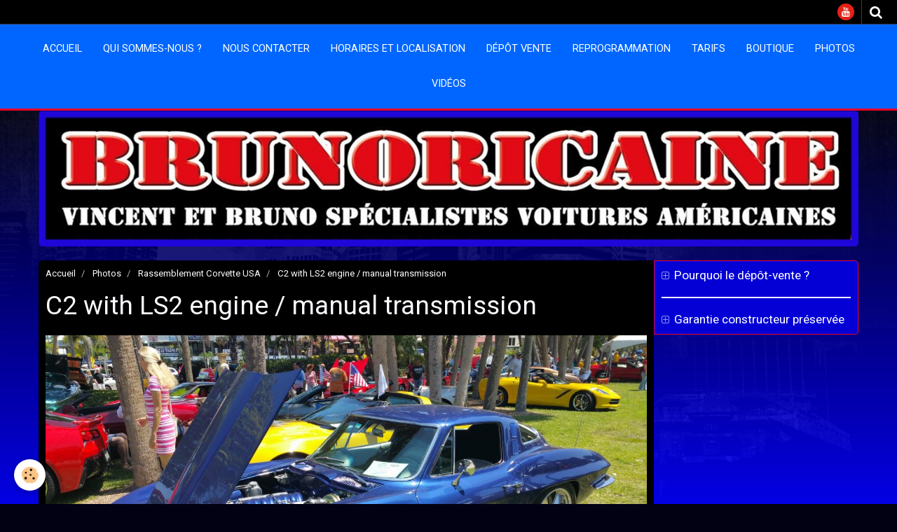

--- FILE ---
content_type: text/html; charset=UTF-8
request_url: http://www.brunoricaine.fr/album/rassemblement-corvette-usa/20160507-120421-3990x2244.html
body_size: 23612
content:
    <!DOCTYPE html>
<html lang="fr">
    <head>
        <title>C2 with LS2 engine / manual transmission</title>
        <meta name="theme-color" content="rgba(0, 102, 255, 1)">
        <meta name="msapplication-navbutton-color" content="rgba(0, 102, 255, 1)">
        <meta name="apple-mobile-web-app-capable" content="yes">
        <meta name="apple-mobile-web-app-status-bar-style" content="black-translucent">

        <!-- pretty / creative -->
<meta http-equiv="Content-Type" content="text/html; charset=utf-8">
<!--[if IE]>
<meta http-equiv="X-UA-Compatible" content="IE=edge">
<![endif]-->
<meta name="viewport" content="width=device-width, initial-scale=1, maximum-scale=1.0, user-scalable=no">
<meta name="msapplication-tap-highlight" content="no">
  <link rel="image_src" href="http://www.brunoricaine.fr/medias/album/20160507-120421-3990x2244.jpg" />
  <meta property="og:image" content="http://www.brunoricaine.fr/medias/album/20160507-120421-3990x2244.jpg" />
  <link href="//www.brunoricaine.fr/fr/themes/designlines/6023a22fedacfbd1f270867b.css?v=7af2978cf50bcacc16b717b743404c9f" rel="stylesheet">
  <link rel="canonical" href="http://www.brunoricaine.fr/album/rassemblement-corvette-usa/20160507-120421-3990x2244.html">
<meta name="msvalidate.01" content="53BBA3732A8F42F3A222BCE1AD0E7611">
<meta name="generator" content="e-monsite (e-monsite.com)">

<link rel="icon" href="http://www.brunoricaine.fr/medias/site/favicon/usa-flag.jpg">




<meta name="google-site-verification" content="iPV-Bt34jPgQZlf6SuR2nIbgMUb-urtuWLCpoWIt7k8" />

<meta name="msvalidate.01" content="8B639D4BD34D60D44FE65E4CFA1171E0" />


                
                                    
                
                                    
                                                                                                                                                                                                                                                                                        
            <link href="https://fonts.googleapis.com/css?family=Roboto:300,400,700%7CAbril%20Fatface&display=swap" rel="stylesheet">
        
        <link href="https://maxcdn.bootstrapcdn.com/font-awesome/4.7.0/css/font-awesome.min.css" rel="stylesheet">

        <link href="//www.brunoricaine.fr/themes/combined.css?v=6_1665404070_596" rel="stylesheet">

        <!-- EMS FRAMEWORK -->
        <script src="//www.brunoricaine.fr/medias/static/themes/ems_framework/js/jquery.min.js"></script>
        <!-- HTML5 shim and Respond.js for IE8 support of HTML5 elements and media queries -->
        <!--[if lt IE 9]>
        <script src="//www.brunoricaine.fr/medias/static/themes/ems_framework/js/html5shiv.min.js"></script>
        <script src="//www.brunoricaine.fr/medias/static/themes/ems_framework/js/respond.min.js"></script>
        <![endif]-->

        <script src="//www.brunoricaine.fr/medias/static/themes/ems_framework/js/ems-framework.min.js?v=2087"></script>

        <script src="http://www.brunoricaine.fr/themes/content.js?v=6_1665404070_596&lang=fr"></script>

            <script src="//www.brunoricaine.fr/medias/static/js/rgpd-cookies/jquery.rgpd-cookies.js?v=2087"></script>
    <script>
                                    $(document).ready(function() {
            $.RGPDCookies({
                theme: 'ems_framework',
                site: 'www.brunoricaine.fr',
                privacy_policy_link: '/about/privacypolicy/',
                cookies: [{"id":null,"favicon_url":"https:\/\/ssl.gstatic.com\/analytics\/20210414-01\/app\/static\/analytics_standard_icon.png","enabled":true,"model":"google_analytics","title":"Google Analytics","short_description":"Permet d'analyser les statistiques de consultation de notre site","long_description":"Indispensable pour piloter notre site internet, il permet de mesurer des indicateurs comme l\u2019affluence, les produits les plus consult\u00e9s, ou encore la r\u00e9partition g\u00e9ographique des visiteurs.","privacy_policy_url":"https:\/\/support.google.com\/analytics\/answer\/6004245?hl=fr","slug":"google-analytics"},{"id":null,"favicon_url":"","enabled":true,"model":"addthis","title":"AddThis","short_description":"Partage social","long_description":"Nous utilisons cet outil afin de vous proposer des liens de partage vers des plateformes tiers comme Twitter, Facebook, etc.","privacy_policy_url":"https:\/\/www.oracle.com\/legal\/privacy\/addthis-privacy-policy.html","slug":"addthis"}],
                modal_title: 'Gestion\u0020des\u0020cookies',
                modal_description: 'd\u00E9pose\u0020des\u0020cookies\u0020pour\u0020am\u00E9liorer\u0020votre\u0020exp\u00E9rience\u0020de\u0020navigation,\nmesurer\u0020l\u0027audience\u0020du\u0020site\u0020internet,\u0020afficher\u0020des\u0020publicit\u00E9s\u0020personnalis\u00E9es,\nr\u00E9aliser\u0020des\u0020campagnes\u0020cibl\u00E9es\u0020et\u0020personnaliser\u0020l\u0027interface\u0020du\u0020site.',
                privacy_policy_label: 'Consulter\u0020la\u0020politique\u0020de\u0020confidentialit\u00E9',
                check_all_label: 'Tout\u0020cocher',
                refuse_button: 'Refuser',
                settings_button: 'Param\u00E9trer',
                accept_button: 'Accepter',
                callback: function() {
                    // website google analytics case (with gtag), consent "on the fly"
                    if ('gtag' in window && typeof window.gtag === 'function') {
                        if (window.jsCookie.get('rgpd-cookie-google-analytics') === undefined
                            || window.jsCookie.get('rgpd-cookie-google-analytics') === '0') {
                            gtag('consent', 'update', {
                                'ad_storage': 'denied',
                                'analytics_storage': 'denied'
                            });
                        } else {
                            gtag('consent', 'update', {
                                'ad_storage': 'granted',
                                'analytics_storage': 'granted'
                            });
                        }
                    }
                }
            });
        });
    </script>
        <script async src="https://www.googletagmanager.com/gtag/js?id=G-4VN4372P6E"></script>
<script>
    window.dataLayer = window.dataLayer || [];
    function gtag(){dataLayer.push(arguments);}
    
    gtag('consent', 'default', {
        'ad_storage': 'denied',
        'analytics_storage': 'denied'
    });
    
    gtag('js', new Date());
    gtag('config', 'G-4VN4372P6E');
</script>

        
        <style>
        #overlay{position:fixed;top:0;left:0;width:100vw;height:100vh;z-index:1001}
                                #overlay.loader{display:-webkit-flex;display:flex;-webkit-justify-content:center;justify-content:center;-webkit-align-items:center;align-items:center;background-color:rgba(0, 0, 0, 1);opacity:1}#overlay.stop div{animation-play-state:paused}
                        .loader-ellipsis{display:inline-block;position:relative;width:64px;height:64px}.loader-ellipsis div{position:absolute;top:27px;width:11px;height:11px;border-radius:50%;background-color:rgba(0, 102, 255, 1);animation-timing-function:cubic-bezier(0,1,1,0)}.loader-ellipsis div:nth-child(1){left:6px;animation:loader-ellipsis1 .6s infinite}.loader-ellipsis div:nth-child(2){left:6px;animation:loader-ellipsis2 .6s infinite}.loader-ellipsis div:nth-child(3){left:26px;animation:loader-ellipsis2 .6s infinite}.loader-ellipsis div:nth-child(4){left:45px;animation:loader-ellipsis3 .6s infinite}@keyframes loader-ellipsis1{0%{transform:scale(0)}100%{transform:scale(1)}}@keyframes loader-ellipsis3{0%{transform:scale(1)}100%{transform:scale(0)}}@keyframes loader-ellipsis2{0%{transform:translate(0,0)}100%{transform:translate(19px,0)}}
                            </style>
        <script type="application/ld+json">
    {
        "@context" : "https://schema.org/",
        "@type" : "WebSite",
        "name" : "BRUNORICAINE",
        "url" : "http://www.brunoricaine.fr/"
    }
</script>
            </head>
    <body id="album_run_rassemblement-corvette-usa_20160507-120421-3990x2244" class="default">
        
                <div id="overlay" class="loader">
            <div class="loader-ellipsis">
                <div></div><div></div><div></div><div></div>
            </div>
        </div>
                        <!-- HEADER -->
        <header id="header" class="navbar" data-fixed="true" data-margin-top="false" data-margin-bottom="false">
            <div id="header-main" data-padding="true">
                
                                <nav id="menu" class="collapse">
                                                                        <ul class="nav navbar-nav">
                    <li>
                <a href="http://www.brunoricaine.fr/">
                                        Accueil
                </a>
                            </li>
                    <li>
                <a href="http://www.brunoricaine.fr/liens/">
                                        Qui sommes-nous ?
                </a>
                            </li>
                    <li>
                <a href="http://www.brunoricaine.fr/contact/">
                                        Nous contacter
                </a>
                            </li>
                    <li>
                <a href="http://www.brunoricaine.fr/annuaire/">
                                        Horaires et localisation
                </a>
                            </li>
                    <li>
                <a href="http://www.brunoricaine.fr/pages/depot-vente/vehicules-a-vendre.html">
                                        Dépôt vente
                </a>
                            </li>
                    <li>
                <a href="http://www.brunoricaine.fr/pages/depot-vente/r.html">
                                        Reprogrammation
                </a>
                            </li>
                    <li>
                <a href="http://www.brunoricaine.fr/agenda/">
                                        Tarifs
                </a>
                            </li>
                    <li>
                <a href="http://www.brunoricaine.fr/blog/">
                                        Boutique
                </a>
                            </li>
                    <li>
                <a href="http://www.brunoricaine.fr/album/">
                                        Photos
                </a>
                            </li>
                    <li>
                <a href="http://www.brunoricaine.fr/videos/">
                                        Vidéos
                </a>
                            </li>
            </ul>

                                                            </nav>
                
                            </div>
            <div id="header-buttons" data-retract="true">
                                <button class="btn btn-link navbar-toggle header-btn" data-toggle="collapse" data-target="#menu" data-orientation="horizontal">
                    <i class="fa fa-bars fa-lg"></i>
                </button>
                
                                    <ul class="social-links-list visible-desktop">
        <li>
        <a href="https://www.youtube.com/channel/UCpVW_daiFEY0wOtb6Dmo4cQ" class="bg-youtube"><i class="fa fa-youtube"></i></a>
    </li>
    </ul>
                
                                <div class="navbar-search dropdown">
                    <button class="btn btn-link header-btn" type="button" data-toggle="dropdown">
                        <i class="fa fa-search fa-lg"></i>
                    </button>
                    <form method="get" action="http://www.brunoricaine.fr/search/site/" class="dropdown-menu">
                        <div class="input-group">
                            <input type="text" name="q" value="" placeholder="Votre recherche" pattern=".{3,}" required title="Seuls les mots de plus de deux caractères sont pris en compte lors de la recherche.">
                            <div class="input-group-btn">
                                <button type="submit" class="btn btn-link">
                                    <i class="fa fa-search fa-lg"></i>
                                </button>
                            </div>
                        </div>
                    </form>
                </div>
                
                
                            </div>
                        
                    </header>
        <!-- //HEADER -->

                <!-- COVER -->
        <figure id="cover" data-content="img" class="container" data-margin-top="false" data-margin-bottom="true">
                                        <div class="cover-img">
                <img src="http://www.brunoricaine.fr/medias/images/enseigne-4.jpg" alt="BRUNORICAINE">
            </div>
                    </figure>
        <!-- //COVER -->
        
        <!-- WRAPPER -->
        <div id="wrapper" class="container">
            
            <!-- CONTENT -->
            <div id="content">
                <!-- MAIN -->
                <section id="main" class="sticked">

                                            <!-- BREADCRUMBS -->
                           <ol class="breadcrumb">
                  <li>
            <a href="http://www.brunoricaine.fr/">Accueil</a>
        </li>
                        <li>
            <a href="http://www.brunoricaine.fr/album/">Photos</a>
        </li>
                        <li>
            <a href="http://www.brunoricaine.fr/album/rassemblement-corvette-usa/">Rassemblement Corvette USA</a>
        </li>
                        <li class="active">
            C2 with LS2 engine / manual transmission
         </li>
            </ol>
                        <!-- //BREADCRUMBS -->
                    
                    
                    
                                        
                                        
                                        <div class="view view-album" id="view-item" data-category="rassemblement-corvette-usa" data-id-album="57597375327502046c1795d7">
    <h1 class="view-title">C2 with LS2 engine / manual transmission</h1>
    <div id="site-module" class="site-module" data-itemid="4edd1df1cadd020411db0ef7" data-siteid="4eda1ac6ce3a020411dba4c7"></div>

    

    <p class="text-center">
        <img src="http://www.brunoricaine.fr/medias/album/20160507-120421-3990x2244.jpg" alt="C2 with LS2 engine / manual transmission">
    </p>

    <ul class="category-navigation">
        <li>
                            &nbsp;
                    </li>

        <li>
            <a href="http://www.brunoricaine.fr/album/rassemblement-corvette-usa/" class="btn btn-small btn-default">Retour</a>
        </li>

        <li>
                            <a href="http://www.brunoricaine.fr/album/rassemblement-corvette-usa/20160507-125042-3990x2244.html" class="btn btn-default">
                    <img src="http://www.brunoricaine.fr/medias/album/20160507-125042-3990x2244.jpg?fx=c_80_80" width="80" alt="">
                    <i class="fa fa-angle-right fa-lg"></i>
                </a>
                    </li>
    </ul>

    

</div>

                </section>
                <!-- //MAIN -->

                                <!-- SIDEBAR -->
                <aside id="sidebar" data-fixed="false">
                    <div id="sidebar-wrapper">
                                                                                                                                                                                                                                    <div class="widget" data-id="widget_visualtext">
                                        
<div class="widget-title">
    
            <a href="#widget1" data-toggle="collapse" data-parent=".widget" data-accordion="#sidebar">
        <span>
            Pourquoi le dépôt-vente ?
        </span>  

            </a>
        
</div>

                                        <div id="widget1" class="widget-content collapse" data-role="widget-content">
                                            
                                                                                        
                                                                                        <p style="text-align: center;"><span style="font-size:16px;"><strong><em>&gt; Quels sont les avantages pour le vendeur particulier?</em></strong></span></p>

<p style="text-align: center;"><span style="font-size:14px;">-La prise en charge de la vente du v&eacute;hicule et de tout ce que cela implique.</span></p>

<p style="text-align: center;"><span style="font-size:14px;">-L&#39;exposition permanente sur notre parc s&eacute;curis&eacute; avec un nettoyage r&eacute;gulier&nbsp;du v&eacute;hicule.</span></p>

<p style="text-align: center;"><span style="font-size:14px;">-La mise en vente du bien sur les plus grands supports de ventes en rubriques professionnelles.</span></p>

<p style="text-align: center;"><span style="font-size:14px;">-La pleine disponibilit&eacute; du professionnel pour toute pr&eacute;sentation du v&eacute;hicule &agrave; un &eacute;ventuel acheteur.&nbsp;</span></p>

<p style="text-align: center;"><span style="font-size:14px;">-La s&eacute;curit&eacute; pour l&#39;acheteur d&#39;un achat via un professionnel.</span></p>

<p style="text-align: center;"><span style="font-size:14px;">-L&#39;assurance d&#39;une vente dans les meilleures conditions possibles.</span></p>

<p style="text-align: center;"><a href="http://www.brunoricaine.fr/medias/images/corvette-c6-grand-sport-depot-vente-brunoricaine.png?fx=c_400_400" title="Corvette c6 grand sport depot vente brunoricaine"><img alt="Corvette c6 grand sport depot vente brunoricaine" height="247" src="http://www.brunoricaine.fr/medias/images/corvette-c6-grand-sport-depot-vente-brunoricaine.png?fx=r_330_247" width="329" /></a></p>

<p style="text-align: center;"><u><span style="font-size:16px;"><a href="http://www.brunoricaine.fr/pages/depot-vente/vehicules-a-vendre.html" title="Plus d'info ici">Plus d&#39;info ici</a></span></u></p>

<p style="text-align: center;">&nbsp;</p>

                                        </div>
                                    </div>
                                                                        <hr>
                                    
                                                                                                                                                                                                                                                                                                                                                                                                    <div class="widget" data-id="widget_visualtext">
                                        
<div class="widget-title">
    
            <a href="#widget2" data-toggle="collapse" data-parent=".widget" data-accordion="#sidebar">
        <span>
            Garantie constructeur préservée
        </span>  

            </a>
        
</div>

                                        <div id="widget2" class="widget-content collapse" data-role="widget-content">
                                            
                                                                                        
                                                                                        <p><span style="font-size:14px;">Bon &agrave; savoir: un v&eacute;hicule r&eacute;cent entretenu chez le garage BRUNORICAINE pr&eacute;serve sa garantie constructeur&nbsp;*. </span></p>

<p><span style="font-size:14px;">Cela permet de confier son v&eacute;hicule en toute s&eacute;r&eacute;nit&eacute; ( ex: Ford Mustang, Corvette C7, Cadillac Escalade...etc )</span></p>

<p><span style="font-size:14px;">* Voir conditions.</span></p>

                                        </div>
                                    </div>
                                    
                                                                                                                                                                        </div>
                </aside>
                <!-- //SIDEBAR -->
                            </div>
            <!-- //CONTENT -->
        </div>
        <!-- //WRAPPER -->

                <!-- FOOTER -->
        <footer id="footer">
                        <div class="container">
                            <div id="footer-wrapper">
                                        <!-- CUSTOMIZE AREA -->
                    <div id="bottom-site">
                                                    <div id="rows-6023a22fedacfbd1f270867b" class="rows" data-total-pages="1" data-current-page="1">
                                                            
                
                        
                        
                                
                                <div class="row-container rd-1 page_1">
            	<div class="row-content">
        			                        			    <div class="row" data-role="line">

                    
                                                
                                                                        
                                                
                                                
						                                                                                    
                                        				<div data-role="cell" class="column" style="width:100%">
            					<div id="cell-5e382b282ea65a25fd9a64a8" class="column-content">            							<p style="text-align: center;">- Copyright&nbsp;2022&nbsp; BRUNORICAINE / Tous droits r&eacute;serv&eacute;s -<span style="font-size:8px;"></span><span style="font-size:8px;"></span></p>

            						            					</div>
            				</div>
																		        			</div>
                            		</div>
                        	</div>
						</div>

                                            </div>
                    
                                    </div>

                
                                    <ul id="legal-mentions">
            <li><a href="http://www.brunoricaine.fr/about/legal/">Mentions légales</a></li>
        <li><a id="cookies" href="javascript:void(0)">Gestion des cookies</a></li>
    
                        <li><a href="http://www.brunoricaine.fr/about/cgu/">Conditions générales d'utilisation</a></li>
            
                        <li><a href="http://www.brunoricaine.fr/about/cgv/">Conditions générales de vente</a></li>
            
    
    </ul>
                                        </div>
                    </footer>
        <!-- //FOOTER -->
        
        
        
        <script src="//www.brunoricaine.fr/medias/static/themes/ems_framework/js/jquery.mobile.custom.min.js"></script>
        <script src="//www.brunoricaine.fr/medias/static/themes/ems_framework/js/jquery.zoom.min.js"></script>
        <script src="//www.brunoricaine.fr/medias/static/themes/ems_framework/js/imagelightbox.min.js"></script>
        <script src="http://www.brunoricaine.fr/themes/custom.js?v=6_1665404070_596"></script>
        
            

 
    
						 	 





            </body>
</html>
